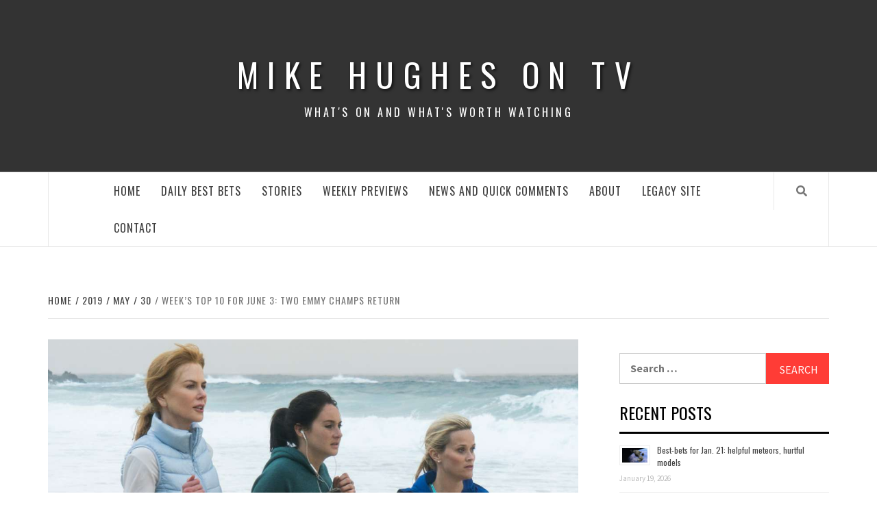

--- FILE ---
content_type: text/html; charset=UTF-8
request_url: https://www.mikehughes.tv/2019/05/30/weeks-top-10-for-june-3-two-emmy-champs-return/
body_size: 14589
content:
<!doctype html>
<html lang="en-US">
<head>
    <meta charset="UTF-8">
    <meta name="viewport" content="width=device-width, initial-scale=1">
    <link rel="profile" href="http://gmpg.org/xfn/11">

    <title>Week&#8217;s Top 10 for June 3: Two Emmy champs return &#8211; Mike Hughes on TV</title>
<link rel='dns-prefetch' href='//s0.wp.com' />
<link rel='dns-prefetch' href='//fonts.googleapis.com' />
<link rel='dns-prefetch' href='//s.w.org' />
<link rel="alternate" type="application/rss+xml" title="Mike Hughes on TV &raquo; Feed" href="https://www.mikehughes.tv/feed/" />
<link rel="alternate" type="application/rss+xml" title="Mike Hughes on TV &raquo; Comments Feed" href="https://www.mikehughes.tv/comments/feed/" />
<link rel="alternate" type="application/rss+xml" title="Mike Hughes on TV &raquo; Week&#8217;s Top 10 for June 3: Two Emmy champs return Comments Feed" href="https://www.mikehughes.tv/2019/05/30/weeks-top-10-for-june-3-two-emmy-champs-return/feed/" />
		<script type="text/javascript">
			window._wpemojiSettings = {"baseUrl":"https:\/\/s.w.org\/images\/core\/emoji\/12.0.0-1\/72x72\/","ext":".png","svgUrl":"https:\/\/s.w.org\/images\/core\/emoji\/12.0.0-1\/svg\/","svgExt":".svg","source":{"concatemoji":"https:\/\/www.mikehughes.tv\/wp-includes\/js\/wp-emoji-release.min.js?ver=5.3.20"}};
			!function(e,a,t){var n,r,o,i=a.createElement("canvas"),p=i.getContext&&i.getContext("2d");function s(e,t){var a=String.fromCharCode;p.clearRect(0,0,i.width,i.height),p.fillText(a.apply(this,e),0,0);e=i.toDataURL();return p.clearRect(0,0,i.width,i.height),p.fillText(a.apply(this,t),0,0),e===i.toDataURL()}function c(e){var t=a.createElement("script");t.src=e,t.defer=t.type="text/javascript",a.getElementsByTagName("head")[0].appendChild(t)}for(o=Array("flag","emoji"),t.supports={everything:!0,everythingExceptFlag:!0},r=0;r<o.length;r++)t.supports[o[r]]=function(e){if(!p||!p.fillText)return!1;switch(p.textBaseline="top",p.font="600 32px Arial",e){case"flag":return s([127987,65039,8205,9895,65039],[127987,65039,8203,9895,65039])?!1:!s([55356,56826,55356,56819],[55356,56826,8203,55356,56819])&&!s([55356,57332,56128,56423,56128,56418,56128,56421,56128,56430,56128,56423,56128,56447],[55356,57332,8203,56128,56423,8203,56128,56418,8203,56128,56421,8203,56128,56430,8203,56128,56423,8203,56128,56447]);case"emoji":return!s([55357,56424,55356,57342,8205,55358,56605,8205,55357,56424,55356,57340],[55357,56424,55356,57342,8203,55358,56605,8203,55357,56424,55356,57340])}return!1}(o[r]),t.supports.everything=t.supports.everything&&t.supports[o[r]],"flag"!==o[r]&&(t.supports.everythingExceptFlag=t.supports.everythingExceptFlag&&t.supports[o[r]]);t.supports.everythingExceptFlag=t.supports.everythingExceptFlag&&!t.supports.flag,t.DOMReady=!1,t.readyCallback=function(){t.DOMReady=!0},t.supports.everything||(n=function(){t.readyCallback()},a.addEventListener?(a.addEventListener("DOMContentLoaded",n,!1),e.addEventListener("load",n,!1)):(e.attachEvent("onload",n),a.attachEvent("onreadystatechange",function(){"complete"===a.readyState&&t.readyCallback()})),(n=t.source||{}).concatemoji?c(n.concatemoji):n.wpemoji&&n.twemoji&&(c(n.twemoji),c(n.wpemoji)))}(window,document,window._wpemojiSettings);
		</script>
		<style type="text/css">
img.wp-smiley,
img.emoji {
	display: inline !important;
	border: none !important;
	box-shadow: none !important;
	height: 1em !important;
	width: 1em !important;
	margin: 0 .07em !important;
	vertical-align: -0.1em !important;
	background: none !important;
	padding: 0 !important;
}
</style>
	<link rel='stylesheet' id='wp-block-library-css'  href='https://www.mikehughes.tv/wp-includes/css/dist/block-library/style.min.css?ver=5.3.20' type='text/css' media='all' />
<link rel='stylesheet' id='contact-form-7-css'  href='https://www.mikehughes.tv/wp-content/plugins/contact-form-7/includes/css/styles.css?ver=5.1.1' type='text/css' media='all' />
<link rel='stylesheet' id='font-awesome-v5-css'  href='https://www.mikehughes.tv/wp-content/themes/elegant-magazine/assets/font-awesome-v5/css/fontawesome-all.min.css?ver=5.3.20' type='text/css' media='all' />
<link rel='stylesheet' id='bootstrap-css'  href='https://www.mikehughes.tv/wp-content/themes/elegant-magazine/assets/bootstrap/css/bootstrap.min.css?ver=5.3.20' type='text/css' media='all' />
<link rel='stylesheet' id='slick-css'  href='https://www.mikehughes.tv/wp-content/themes/elegant-magazine/assets/slick/css/slick.min.css?ver=5.3.20' type='text/css' media='all' />
<link rel='stylesheet' id='sidr-css'  href='https://www.mikehughes.tv/wp-content/themes/elegant-magazine/assets/sidr/css/jquery.sidr.dark.css?ver=5.3.20' type='text/css' media='all' />
<link rel='stylesheet' id='elegant-magazine-google-fonts-css'  href='https://fonts.googleapis.com/css?family=Oswald:300,400,700|Source%20Sans%20Pro:400,400i,700,700i&#038;subset=latin,latin-ext' type='text/css' media='all' />
<link rel='stylesheet' id='elegant-magazine-style-css'  href='https://www.mikehughes.tv/wp-content/themes/elegant-magazine/style.css?ver=5.3.20' type='text/css' media='all' />
<style id='elegant-magazine-style-inline-css' type='text/css'>


                .top-masthead {
        background: #ffffff;
        }
        .top-masthead-overlay{
        background: rgba(255,255,255,0.75);
        }
        
                .top-masthead, .top-masthead a {
        color: #0a0a0a;

        }

    

        
</style>
<link rel='stylesheet' id='jetpack_css-css'  href='https://www.mikehughes.tv/wp-content/plugins/jetpack/css/jetpack.css?ver=7.2.5' type='text/css' media='all' />
<script type='text/javascript' src='https://www.mikehughes.tv/wp-includes/js/jquery/jquery.js?ver=1.12.4-wp'></script>
<script type='text/javascript' src='https://www.mikehughes.tv/wp-includes/js/jquery/jquery-migrate.min.js?ver=1.4.1'></script>
<link rel='https://api.w.org/' href='https://www.mikehughes.tv/wp-json/' />
<link rel="EditURI" type="application/rsd+xml" title="RSD" href="https://www.mikehughes.tv/xmlrpc.php?rsd" />
<link rel="wlwmanifest" type="application/wlwmanifest+xml" href="https://www.mikehughes.tv/wp-includes/wlwmanifest.xml" /> 
<link rel='prev' title='Best-bets for June 1: Kellie returns to Elvisland' href='https://www.mikehughes.tv/2019/05/30/best-bets-for-june-1-kellie-returns-to-elvisland/' />
<link rel='next' title='Best-bets for June 2: Lawyers and dunk shots' href='https://www.mikehughes.tv/2019/05/31/best-bets-for-june-2-lawyers-and-dunk-shots/' />
<meta name="generator" content="WordPress 5.3.20" />
<link rel="canonical" href="https://www.mikehughes.tv/2019/05/30/weeks-top-10-for-june-3-two-emmy-champs-return/" />
<link rel='shortlink' href='https://wp.me/paO8C5-ef' />
<link rel="alternate" type="application/json+oembed" href="https://www.mikehughes.tv/wp-json/oembed/1.0/embed?url=https%3A%2F%2Fwww.mikehughes.tv%2F2019%2F05%2F30%2Fweeks-top-10-for-june-3-two-emmy-champs-return%2F" />
<link rel="alternate" type="text/xml+oembed" href="https://www.mikehughes.tv/wp-json/oembed/1.0/embed?url=https%3A%2F%2Fwww.mikehughes.tv%2F2019%2F05%2F30%2Fweeks-top-10-for-june-3-two-emmy-champs-return%2F&#038;format=xml" />

<link rel='dns-prefetch' href='//v0.wordpress.com'/>
<style type='text/css'>img#wpstats{display:none}</style><link rel="pingback" href="https://www.mikehughes.tv/xmlrpc.php">        <style type="text/css">
                        body .masthead-banner.data-bg:before {
                background: rgba(0, 0, 0, 0);
            }

                        .site-title a,
            .site-description {
                color: #ffffff;
            }

                    </style>
        
<!-- Jetpack Open Graph Tags -->
<meta property="og:type" content="article" />
<meta property="og:title" content="Week&#8217;s Top 10 for June 3: Two Emmy champs return" />
<meta property="og:url" content="https://www.mikehughes.tv/2019/05/30/weeks-top-10-for-june-3-two-emmy-champs-return/" />
<meta property="og:description" content="1) “The Handmaid&#8217;s Tale” (any time Wednesday, Hulu) and “Big Little Lies” (9 p.m. Sunday, HBO). Two years ago, these dominated the Emmys. “Handmaid” won for best drama series, “Lies” for best…" />
<meta property="article:published_time" content="2019-05-30T23:39:22+00:00" />
<meta property="article:modified_time" content="2019-05-30T23:39:22+00:00" />
<meta property="og:site_name" content="Mike Hughes on TV" />
<meta property="og:image" content="https://www.mikehughes.tv/wp-content/uploads/2019/05/biglittle.jpeg" />
<meta property="og:image:width" content="1200" />
<meta property="og:image:height" content="675" />
<meta property="og:locale" content="en_US" />
<meta name="twitter:text:title" content="Week&#8217;s Top 10 for June 3: Two Emmy champs return" />
<meta name="twitter:image" content="https://www.mikehughes.tv/wp-content/uploads/2019/05/biglittle.jpeg?w=640" />
<meta name="twitter:card" content="summary_large_image" />

<!-- End Jetpack Open Graph Tags -->

<!-- BEGIN ExactMetrics v5.3.7 Universal Analytics - https://exactmetrics.com/ -->
<script>
(function(i,s,o,g,r,a,m){i['GoogleAnalyticsObject']=r;i[r]=i[r]||function(){
	(i[r].q=i[r].q||[]).push(arguments)},i[r].l=1*new Date();a=s.createElement(o),
	m=s.getElementsByTagName(o)[0];a.async=1;a.src=g;m.parentNode.insertBefore(a,m)
})(window,document,'script','https://www.google-analytics.com/analytics.js','ga');
  ga('create', 'UA-136223096-1', 'auto');
  ga('send', 'pageview');
</script>
<!-- END ExactMetrics Universal Analytics -->
			<style type="text/css" id="wp-custom-css">
				.single-post .entry-header-details .post-excerpt {
    display: none;
}
			</style>
		</head>

<body class="post-template-default single single-post postid-883 single-format-standard align-content-left disable-default-home-content">

    <div id="af-preloader">
        <div class="af-loader">
            <div class="loader-circle"></div>
        </div>
    </div>

<div id="page" class="site">
    <a class="skip-link screen-reader-text" href="#content">Skip to content</a>
        <header id="masthead" class="site-header">
                <div class="masthead-banner data-bg" data-background="https://pamweil.com/mh/wp-content/uploads/2019/03/tv_background.jpg">
            <div class="container">
                <div class="row">
                    <div class="col-md-12">
                        <div class="site-branding">
                                                            <p class="site-title font-family-1">
                                    <a href="https://www.mikehughes.tv/" rel="home">Mike Hughes on TV</a>
                                </p>
                            
                                                            <p class="site-description">What&#039;s on and what&#039;s worth watching</p>
                                                    </div>
                    </div>
                </div>
            </div>
        </div>
        <nav id="site-navigation" class="main-navigation">
            <div class="container">
                <div class="row">
                    <div class="col-md-12">
                        <div class="navigation-container">
                                                        <span class="af-search-click icon-search">
                                <i class="fa fa-search"></i>
                            </span>
                            <span class="toggle-menu" aria-controls="primary-menu" aria-expanded="false">
                                <span class="screen-reader-text">Primary Menu</span>
                                 <i class="ham"></i>
                            </span>
                            <div class="menu main-menu"><ul id="primary-menu" class="menu"><li id="menu-item-223" class="menu-item menu-item-type-custom menu-item-object-custom menu-item-home menu-item-223"><a href="https://www.mikehughes.tv">Home</a></li>
<li id="menu-item-332" class="menu-item menu-item-type-taxonomy menu-item-object-category menu-item-332"><a href="https://www.mikehughes.tv/category/daily-best-bets/">Daily Best Bets</a></li>
<li id="menu-item-307" class="menu-item menu-item-type-taxonomy menu-item-object-category menu-item-307"><a href="https://www.mikehughes.tv/category/stories/">Stories</a></li>
<li id="menu-item-337" class="menu-item menu-item-type-taxonomy menu-item-object-category current-post-ancestor current-menu-parent current-post-parent menu-item-337"><a href="https://www.mikehughes.tv/category/weekly-previews/">Weekly Previews</a></li>
<li id="menu-item-381" class="menu-item menu-item-type-taxonomy menu-item-object-category menu-item-381"><a href="https://www.mikehughes.tv/category/news/">News and Quick Comments</a></li>
<li id="menu-item-214" class="menu-item menu-item-type-post_type menu-item-object-page menu-item-214"><a href="https://www.mikehughes.tv/about/">About</a></li>
<li id="menu-item-467" class="menu-item menu-item-type-custom menu-item-object-custom menu-item-home menu-item-467"><a href="https://www.mikehughes.tv">Legacy Site</a></li>
<li id="menu-item-215" class="menu-item menu-item-type-post_type menu-item-object-page menu-item-215"><a href="https://www.mikehughes.tv/contact/">Contact</a></li>
</ul></div>                        </div>
                    </div>
                </div>
            </div>
        </nav>
    </header>

    <div id="af-search-wrap">
        <div class="af-search-box table-block">
            <div class="table-block-child v-center text-center">
                <form role="search" method="get" class="search-form" action="https://www.mikehughes.tv/">
				<label>
					<span class="screen-reader-text">Search for:</span>
					<input type="search" class="search-field" placeholder="Search &hellip;" value="" name="s" />
				</label>
				<input type="submit" class="search-submit" value="Search" />
			</form>            </div>
        </div>
        <div class="af-search-close af-search-click">
            <span></span>
            <span></span>
        </div>
    </div>

        <div id="content" class="site-content">
    

        <div class="em-breadcrumbs font-family-1">
            <div class="container">
                <div class="row">
                    <div class="col-sm-12">
                        <div role="navigation" aria-label="Breadcrumbs" class="breadcrumb-trail breadcrumbs" itemprop="breadcrumb"><ul class="trail-items" itemscope itemtype="http://schema.org/BreadcrumbList"><meta name="numberOfItems" content="5" /><meta name="itemListOrder" content="Ascending" /><li itemprop="itemListElement" itemscope itemtype="http://schema.org/ListItem" class="trail-item trail-begin"><a href="https://www.mikehughes.tv" rel="home"><span itemprop="name">Home</span></a><meta itemprop="position" content="1" /></li><li itemprop="itemListElement" itemscope itemtype="http://schema.org/ListItem" class="trail-item"><a href="https://www.mikehughes.tv/2019/"><span itemprop="name">2019</span></a><meta itemprop="position" content="2" /></li><li itemprop="itemListElement" itemscope itemtype="http://schema.org/ListItem" class="trail-item"><a href="https://www.mikehughes.tv/2019/05/"><span itemprop="name">May</span></a><meta itemprop="position" content="3" /></li><li itemprop="itemListElement" itemscope itemtype="http://schema.org/ListItem" class="trail-item"><a href="https://www.mikehughes.tv/2019/05/30/"><span itemprop="name">30</span></a><meta itemprop="position" content="4" /></li><li itemprop="itemListElement" itemscope itemtype="http://schema.org/ListItem" class="trail-item trail-end"><span itemprop="name">Week&#8217;s Top 10 for June 3: Two Emmy champs return</span><meta itemprop="position" content="5" /></li></ul></div>                    </div>
                </div>
            </div>
        </div>


   
    <div id="primary" class="content-area">
        <main id="main" class="site-main">

                            <article id="post-883" class="post-883 post type-post status-publish format-standard has-post-thumbnail hentry category-weekly-previews">
                    <header class="entry-header">
                    <div class="post-thumbnail full-width-image">
                    <img width="1024" height="576" src="https://www.mikehughes.tv/wp-content/uploads/2019/05/biglittle.jpeg" class="attachment-elegant-magazine-featured size-elegant-magazine-featured wp-post-image" alt="" />                </div>
            
            <div class="header-details-wrapper">
        <div class="entry-header-details">
                                        <div class="figure-categories figure-categories-bg">
                                        <span class="cat-links"> <a href="https://www.mikehughes.tv/category/weekly-previews/" rel="category tag">Weekly Previews</a></span>                </div>
                        <h1 class="entry-title">Week&#8217;s Top 10 for June 3: Two Emmy champs return</h1>                                        <div class="post-excerpt">
                    <p>1) “The Handmaid&#8217;s Tale” (any time Wednesday, Hulu) and “Big Little Lies” (9 p.m. Sunday, HBO). Two years ago, these dominated the Emmys. “Handmaid” won for best drama series, “Lies” for best mini-series. Their stars, Elisabeth Moss and Nicole Kidman, also won. “Handmaid” and Moss won again last year; as the third season arrives, she&#8217;d seeking ways to rebel. “Lies” took last year off, but returns with a new mystery and its old stars (Kidman, Reese Witherspoon and Shailene Woodley, shown here) &#8230; plus Meryl Streep. <a class="read-more-link" href="https://www.mikehughes.tv/2019/05/30/weeks-top-10-for-june-3-two-emmy-champs-return/">Read more&#8230;</a></p>
                </div>
                            <div class="post-item-metadata entry-meta">
                            <span class="item-metadata posts-author">
            <span class="">By</span>
            <a href="https://www.mikehughes.tv/author/mhughes/">
                Mike Hughes            </a>
        </span>
        <span class="">/</span>
        <span class="item-metadata posts-date">
            May 30, 2019        </span>
                        </div>
                    </div>
    </div>
</header><!-- .entry-header -->





                    <div class="entry-content-wrap">
                                        <div class="entry-content">
                <p>1) “The Handmaid&#8217;s Tale” (any time Wednesday, Hulu) and “Big Little Lies” (9 p.m. Sunday, HBO). Two years ago, these dominated the Emmys. “Handmaid” won for best drama series, “Lies” for best mini-series. Their stars, Elisabeth Moss and Nicole Kidman, also won. “Handmaid” and Moss won again last year; as the third season arrives, she&#8217;d seeking ways to rebel. “Lies” took last year off, but returns with a new mystery and its old stars (Kidman, Reese Witherspoon and Shailene Woodley, shown here) &#8230; plus Meryl Streep.</p>
<p>2) CMT Music Awards, 8 p.m. Wednesday, CMT, rerunning at 10:30. The show will have the most performances in its history, CMT claims. And these are A-list stars, led by Carrie Underwood, Luke Bryan, Keith Urban and Kelsea Ballerini. Two of his year&#8217;s nominations leaders, Maren Morris and the Zac Brown Band, will perform; so will the hosts, Little Big Town, plus Thomas Rhett, Tanya Tucker and Kane Brown. And for crossover appeal, there&#8217;s Boyz II Men, Sheryl Crow and Brandi Carlile.</p>
<p>3) Tony Awards, 8-11 p.m. Sunday, CBS. In 2016, James Corden hosted a memorable Tonycast. He opened with a stunning piece about his love of theater; “Hamilton” swept the awards, ratings soared and the show won an Emmy. Now Corden is back. “Hadestown” leads with 14 nominations, two shy of the “Hamilton” record. We&#8217;ll expect performances from it and the other musical nominees &#8212; “Tootsie,” “Beetlejuice,” “The Prom,” “Ain&#8217;t Too Proud” and the revivals of “Oklahoma” and “Kiss Me Kate.”</p>
<p>4) “Celebrity Family Feud,” 10 p.m. today and 8 p.m. Sunday, ABC. Tonight, we get a rerun planned to hold the “Bachelorette” viewers: Kim Kardashian and her husband, Kanye West, face her mom and sisters. Then host Steve Harvey starts a new season Sunday. In one game, teams are led by reality star Lisa Vanderpump and by the husband-wife team of John Legend and Chrissy Teigen. Then Terry Crews (with wife, daughters and mother-in-law) faces a team led by Karamo Brown of “Queer Eye.”</p>
<p>5) “MasterChef Junior” finale, 8-10 p.m. Tuesday, Fox. This began with 24 talented chefs, ages 8-13. Now we have the final three, each age 11. Che Spiotta is from Boiceville, NY,, in the Catskills; Malia Brauer is from Santa Clarita, Cal. Most intriguing, perhaps, is Ivy Angst, from Atlanta, who goes by Little Chef Ivy. At 3-foot-6 (she has a form of dwarfism that causes short limbs), she masters the kitchen, with the help of a stool. Now she has a one-in-three shot at winning the $100,000 prize.</p>
<p>6) “Grown-ish” return, 8 p.m. Wednesday, FX. Just before this started a three-month break, Zoey&#8217;s breezy college world crumbled. She was caught cheating on an exam; her parents cut off her support. Now comes a new blow: Aaron, whom she&#8217;d once considered as a boyfriend, has been having sex with her best friend Ana. Zoey&#8217;s gripe seems weak here – she chose Luka over Aaron – but this does give us a witty analysis of “relationship” and “situationship” and “girl code” and other modern mysteries.</p>
<p>7) “The Longest Day” (1962), 8-11 p.m. ET, Turner Classic Movies; and “Saving Private Ryan” (1998), 7-11 p.m., AMC; both Thursday. On the 75<sup>th</sup> anniversary of D-Day, here are films that drew acclaim, a generation apart. Both won Oscars for cinematography (black-and-white, for “Longest Day”) and were nominated for best picture. “Longest Day” required three directors and endless stars, from John Wayne to Richard Burton; “Private Ryan” had Tom Hanks, directed by an Oscar-winning Steven Spielberg.</p>
<p>8) “The Big Stage” debut, 9 and 9:30 p.m. Friday, CW. A dozen years ago, the second “America&#8217;s Got Talent” title went to Terry Fator, a ventriloquist-singer-comedian. That set a pattern: In the summer, viewers like the full range of variety TV – singers and dancers and such, but also acrobats and jugglers and more. Now CW tries for more of that on Fridays. First, are magicians, with “Masters of Illusion” starting its season at 8 and 8:30 p.m. Then “Big Stage” has lots of variety – including Fator at 9:30.</p>
<p>9) “Saturday Night Live,” 11:29 p.m. Saturday, NBC. One of the best moments of this season – or any season – reruns. An OK show was elevated each time Adam Sandler did a song: In his opener, he recalled “SNL” firing him. On “Weekend Update,” he had great bits as Opera Man. Then came his tribute – both funny and deeply moving – to his friend Chris Farley. They were fired in 1996 and Farley died of an apparent overdose the next year; Sandler became a movie star, hosting “SNL” 23 years later.</p>
<p>10) And more. This is when shows launch summer runs. That includes “Queen of the South” (10 p.m. Thursday, USA), “Alone” (10:03 p.m. Thursday, History), “Good Witch” (8 p.m. Sunday, Hallmark), “Claws” (9 p.m. Sunday, TNT) and Netflix&#8217;s “Black Mirror” (Wednesday) and “Tales of the City” (Friday). Also, “The Weekly” (10 p.m. Sunday, FX) has a compelling view of taxi-driver tragedies. CW&#8217;s “Burden of Truth” reruns a fairly good opener at 9 p.m. today, with a new episode at 8 Sunday.</p>
                                    <div class="post-item-metadata entry-meta">
                                            </div>
                                            </div><!-- .entry-content -->
            <footer class="entry-footer">
                            </footer>


    

<div class="em-reated-posts clearfix">
            <h2 class="related-title">
            You may also like        </h2>
        <ul>
                    <li>
                <h3 class="article-title"><a href="https://www.mikehughes.tv/2026/01/15/weeks-top-10-for-jan-19-new-champions-new-series/" rel="bookmark">Week&#8217;s top-10 for Jan. 19: new champions, new series</a>
            </h3>                <div class="grid-item-metadata">
                            <span class="item-metadata posts-author">
            <span class="">By</span>
            <a href="https://www.mikehughes.tv/author/mhughes/">
                Mike Hughes            </a>
        </span>
        <span class="">/</span>
        <span class="item-metadata posts-date">
            January 15, 2026        </span>
                        </div>
            </li>
                    <li>
                <h3 class="article-title"><a href="https://www.mikehughes.tv/2026/01/08/weeks-top-10-for-jan-12-steelers-streamers-stumblers/" rel="bookmark">Week&#8217;s top-10 for Jan. 12: streamers, stumblers and Steelers</a>
            </h3>                <div class="grid-item-metadata">
                            <span class="item-metadata posts-author">
            <span class="">By</span>
            <a href="https://www.mikehughes.tv/author/mhughes/">
                Mike Hughes            </a>
        </span>
        <span class="">/</span>
        <span class="item-metadata posts-date">
            January 8, 2026        </span>
                        </div>
            </li>
                    <li>
                <h3 class="article-title"><a href="https://www.mikehughes.tv/2026/01/02/weeks-top-10-for-jan-5-vets-and-docs-lead-a-great-week/" rel="bookmark">Week&#8217;s top-10 for Jan. 5: Vets and docs lead a great week</a>
            </h3>                <div class="grid-item-metadata">
                            <span class="item-metadata posts-author">
            <span class="">By</span>
            <a href="https://www.mikehughes.tv/author/mhughes/">
                Mike Hughes            </a>
        </span>
        <span class="">/</span>
        <span class="item-metadata posts-date">
            January 2, 2026        </span>
                        </div>
            </li>
                    <li>
                <h3 class="article-title"><a href="https://www.mikehughes.tv/2025/12/23/weeks-top-10-for-dec-29-lots-of-new-year-fuss/" rel="bookmark">Week&#8217;s top-10 for Dec. 29: lots of New Year fuss</a>
            </h3>                <div class="grid-item-metadata">
                            <span class="item-metadata posts-author">
            <span class="">By</span>
            <a href="https://www.mikehughes.tv/author/mhughes/">
                Mike Hughes            </a>
        </span>
        <span class="">/</span>
        <span class="item-metadata posts-date">
            December 23, 2025        </span>
                        </div>
            </li>
                    <li>
                <h3 class="article-title"><a href="https://www.mikehughes.tv/2025/12/18/weeks-top-10-for-dec-22-music-joy-and-basketball/" rel="bookmark">Week&#8217;s top-10 for Dec. 22: music, joy and basketball</a>
            </h3>                <div class="grid-item-metadata">
                            <span class="item-metadata posts-author">
            <span class="">By</span>
            <a href="https://www.mikehughes.tv/author/mhughes/">
                Mike Hughes            </a>
        </span>
        <span class="">/</span>
        <span class="item-metadata posts-date">
            December 18, 2025        </span>
                        </div>
            </li>
            </ul>
</div>



	<nav class="navigation post-navigation" role="navigation" aria-label="Posts">
		<h2 class="screen-reader-text">Post navigation</h2>
		<div class="nav-links"><div class="nav-previous"><a href="https://www.mikehughes.tv/2019/05/30/best-bets-for-june-1-kellie-returns-to-elvisland/" rel="prev">Best-bets for June 1: Kellie returns to Elvisland</a></div><div class="nav-next"><a href="https://www.mikehughes.tv/2019/05/31/best-bets-for-june-2-lawyers-and-dunk-shots/" rel="next">Best-bets for June 2: Lawyers and dunk shots</a></div></div>
	</nav>
<div id="comments" class="comments-area">

		<div id="respond" class="comment-respond">
		<h3 id="reply-title" class="comment-reply-title">Leave a Reply <small><a rel="nofollow" id="cancel-comment-reply-link" href="/2019/05/30/weeks-top-10-for-june-3-two-emmy-champs-return/#respond" style="display:none;">Cancel reply</a></small></h3><form action="https://www.mikehughes.tv/wp-comments-post.php" method="post" id="commentform" class="comment-form" novalidate><p class="comment-notes"><span id="email-notes">Your email address will not be published.</span> Required fields are marked <span class="required">*</span></p><p class="comment-form-comment"><label for="comment">Comment</label> <textarea id="comment" name="comment" cols="45" rows="8" maxlength="65525" required="required"></textarea></p><p class="comment-form-author"><label for="author">Name <span class="required">*</span></label> <input id="author" name="author" type="text" value="" size="30" maxlength="245" required='required' /></p>
<p class="comment-form-email"><label for="email">Email <span class="required">*</span></label> <input id="email" name="email" type="email" value="" size="30" maxlength="100" aria-describedby="email-notes" required='required' /></p>
<p class="comment-form-url"><label for="url">Website</label> <input id="url" name="url" type="url" value="" size="30" maxlength="200" /></p>
<p class="comment-form-cookies-consent"><input id="wp-comment-cookies-consent" name="wp-comment-cookies-consent" type="checkbox" value="yes" /> <label for="wp-comment-cookies-consent">Save my name, email, and website in this browser for the next time I comment.</label></p>
<p class="form-submit"><p class="comment-subscription-form"><input type="checkbox" name="subscribe_comments" id="subscribe_comments" value="subscribe" style="width: auto; -moz-appearance: checkbox; -webkit-appearance: checkbox;" /> <label class="subscribe-label" id="subscribe-label" for="subscribe_comments">Notify me of follow-up comments by email.</label></p><p class="comment-subscription-form"><input type="checkbox" name="subscribe_blog" id="subscribe_blog" value="subscribe" style="width: auto; -moz-appearance: checkbox; -webkit-appearance: checkbox;" /> <label class="subscribe-label" id="subscribe-blog-label" for="subscribe_blog">Notify me of new posts by email.</label></p><input name="submit" type="submit" id="submit" class="submit" value="Post Comment" /> <input type='hidden' name='comment_post_ID' value='883' id='comment_post_ID' />
<input type='hidden' name='comment_parent' id='comment_parent' value='0' />
</p><p style="display: none;"><input type="hidden" id="akismet_comment_nonce" name="akismet_comment_nonce" value="1d7e064124" /></p><p style="display: none;"><input type="hidden" id="ak_js" name="ak_js" value="18"/></p></form>	</div><!-- #respond -->
	
</div><!-- #comments -->
                    </div>
                </article>
            
        </main><!-- #main -->
    </div><!-- #primary -->



<aside id="secondary" class="widget-area">
    <div class="theiaStickySidebar">
	    <div id="search-2" class="widget elegant-widget widget_search"><form role="search" method="get" class="search-form" action="https://www.mikehughes.tv/">
				<label>
					<span class="screen-reader-text">Search for:</span>
					<input type="search" class="search-field" placeholder="Search &hellip;" value="" name="s" />
				</label>
				<input type="submit" class="search-submit" value="Search" />
			</form></div><style>
.rpwe-block ul{list-style:none!important;margin-left:0!important;padding-left:0!important;}.rpwe-block li{border-bottom:1px solid #eee;margin-bottom:10px;padding-bottom:10px;list-style-type: none;}.rpwe-block a{display:inline!important;text-decoration:none;}.rpwe-block h3{background:none!important;clear:none;margin-bottom:0!important;margin-top:0!important;font-weight:400;font-size:12px!important;line-height:1.5em;}.rpwe-thumb{border:1px solid #EEE!important;box-shadow:none!important;margin:2px 10px 2px 0;padding:3px!important;}.rpwe-summary{font-size:12px;}.rpwe-time{color:#bbb;font-size:11px;}.rpwe-comment{color:#bbb;font-size:11px;padding-left:5px;}.rpwe-alignleft{display:inline;float:left;}.rpwe-alignright{display:inline;float:right;}.rpwe-aligncenter{display:block;margin-left: auto;margin-right: auto;}.rpwe-clearfix:before,.rpwe-clearfix:after{content:"";display:table !important;}.rpwe-clearfix:after{clear:both;}.rpwe-clearfix{zoom:1;}
</style>
	<div id="rpwe_widget-2" class="widget elegant-widget rpwe_widget recent-posts-extended"><h2 class="widget-title widget-title-1"><span>Recent Posts</span></h2><div  class="rpwe-block "><ul class="rpwe-ul"><li class="rpwe-li rpwe-clearfix"><a class="rpwe-img" href="https://www.mikehughes.tv/2026/01/19/best-bets-for-jan-21-helpful-meteors-hurtful-models/"  rel="bookmark"><img width="45" height="25" src="https://www.mikehughes.tv/wp-content/uploads/2026/01/asteroid4.jpg" class="rpwe-alignleft rpwe-thumb the-post-thumbnail wp-post-image" alt="Best-bets for Jan. 21: helpful meteors, hurtful models" /></a><h3 class="rpwe-title"><a href="https://www.mikehughes.tv/2026/01/19/best-bets-for-jan-21-helpful-meteors-hurtful-models/" title="Permalink to Best-bets for Jan. 21: helpful meteors, hurtful models" rel="bookmark">Best-bets for Jan. 21: helpful meteors, hurtful models</a></h3><time class="rpwe-time published" datetime="2026-01-19T01:32:24+00:00">January 19, 2026</time></li><li class="rpwe-li rpwe-clearfix"><a class="rpwe-img" href="https://www.mikehughes.tv/2026/01/18/best-bets-for-jan-20-a-peak-for-doc-a-twist-for-coben/"  rel="bookmark"><img width="45" height="30" src="https://www.mikehughes.tv/wp-content/uploads/2026/01/doc9.jpg" class="rpwe-alignleft rpwe-thumb the-post-thumbnail wp-post-image" alt="Best-bets for Jan. 20: peak for &#8220;Doc,&#8221; twist for Coben" /></a><h3 class="rpwe-title"><a href="https://www.mikehughes.tv/2026/01/18/best-bets-for-jan-20-a-peak-for-doc-a-twist-for-coben/" title="Permalink to Best-bets for Jan. 20: peak for &#8220;Doc,&#8221; twist for Coben" rel="bookmark">Best-bets for Jan. 20: peak for &#8220;Doc,&#8221; twist for Coben</a></h3><time class="rpwe-time published" datetime="2026-01-18T01:43:15+00:00">January 18, 2026</time></li><li class="rpwe-li rpwe-clearfix"><a class="rpwe-img" href="https://www.mikehughes.tv/2026/01/17/best-bets-for-jan-19-new-champion-and-king-memories/"  rel="bookmark"><img width="45" height="35" src="https://www.mikehughes.tv/wp-content/uploads/2026/01/indiana2.jpg" class="rpwe-alignleft rpwe-thumb the-post-thumbnail wp-post-image" alt="Best-bets for Jan.19: new champion and King memories" /></a><h3 class="rpwe-title"><a href="https://www.mikehughes.tv/2026/01/17/best-bets-for-jan-19-new-champion-and-king-memories/" title="Permalink to Best-bets for Jan.19: new champion and King memories" rel="bookmark">Best-bets for Jan.19: new champion and King memories</a></h3><time class="rpwe-time published" datetime="2026-01-17T01:54:13+00:00">January 17, 2026</time></li><li class="rpwe-li rpwe-clearfix"><a class="rpwe-img" href="https://www.mikehughes.tv/2026/01/16/best-bets-for-jan-18-swords-books-and-tackles/"  rel="bookmark"><img width="45" height="25" src="https://www.mikehughes.tv/wp-content/uploads/2026/01/knight3.jpg" class="rpwe-alignleft rpwe-thumb the-post-thumbnail wp-post-image" alt="Best-bets for Jan. 18: swords, books and tackles" /></a><h3 class="rpwe-title"><a href="https://www.mikehughes.tv/2026/01/16/best-bets-for-jan-18-swords-books-and-tackles/" title="Permalink to Best-bets for Jan. 18: swords, books and tackles" rel="bookmark">Best-bets for Jan. 18: swords, books and tackles</a></h3><time class="rpwe-time published" datetime="2026-01-16T14:10:34+00:00">January 16, 2026</time></li><li class="rpwe-li rpwe-clearfix"><a class="rpwe-img" href="https://www.mikehughes.tv/2026/01/15/weeks-top-10-for-jan-19-new-champions-new-series/"  rel="bookmark"><img width="45" height="27" src="https://www.mikehughes.tv/wp-content/uploads/2026/01/indiana3.jpg" class="rpwe-alignleft rpwe-thumb the-post-thumbnail wp-post-image" alt="Week&#8217;s top-10 for Jan. 19: new champions, new series" /></a><h3 class="rpwe-title"><a href="https://www.mikehughes.tv/2026/01/15/weeks-top-10-for-jan-19-new-champions-new-series/" title="Permalink to Week&#8217;s top-10 for Jan. 19: new champions, new series" rel="bookmark">Week&#8217;s top-10 for Jan. 19: new champions, new series</a></h3><time class="rpwe-time published" datetime="2026-01-15T19:07:28+00:00">January 15, 2026</time></li></ul></div><!-- Generated by http://wordpress.org/plugins/recent-posts-widget-extended/ --></div><div id="categories-2" class="widget elegant-widget widget_categories"><h2 class="widget-title widget-title-1"><span>Categories</span></h2>		<ul>
				<li class="cat-item cat-item-43"><a href="https://www.mikehughes.tv/category/daily-best-bets/">Daily Best Bets</a>
</li>
	<li class="cat-item cat-item-19"><a href="https://www.mikehughes.tv/category/news/">News and Quick Comments</a>
</li>
	<li class="cat-item cat-item-1"><a href="https://www.mikehughes.tv/category/stories/">Stories</a>
</li>
	<li class="cat-item cat-item-4061"><a href="https://www.mikehughes.tv/category/the-book/">The Book</a>
</li>
	<li class="cat-item cat-item-44"><a href="https://www.mikehughes.tv/category/weekly-previews/">Weekly Previews</a>
</li>
		</ul>
			</div><div id="tag_cloud-2" class="widget elegant-widget widget_tag_cloud"><h2 class="widget-title widget-title-1"><span>Popular Tags</span></h2><div class="tagcloud"><a href="https://www.mikehughes.tv/tag/academy-award-telecast-2022/" class="tag-cloud-link tag-link-2152 tag-link-position-1" style="font-size: 8pt;" aria-label="Academy Award telecast 2022 (5 items)">Academy Award telecast 2022</a>
<a href="https://www.mikehughes.tv/tag/a-capitol-fourth/" class="tag-cloud-link tag-link-199 tag-link-position-2" style="font-size: 8pt;" aria-label="A Capitol Fourth (5 items)">A Capitol Fourth</a>
<a href="https://www.mikehughes.tv/tag/acorn-tv/" class="tag-cloud-link tag-link-56 tag-link-position-3" style="font-size: 22pt;" aria-label="Acorn TV (20 items)">Acorn TV</a>
<a href="https://www.mikehughes.tv/tag/american-masters/" class="tag-cloud-link tag-link-175 tag-link-position-4" style="font-size: 13.703703703704pt;" aria-label="American Masters (9 items)">American Masters</a>
<a href="https://www.mikehughes.tv/tag/apple-tv/" class="tag-cloud-link tag-link-794 tag-link-position-5" style="font-size: 18.888888888889pt;" aria-label="Apple TV+ (15 items)">Apple TV+</a>
<a href="https://www.mikehughes.tv/tag/bob-hearts-abishola/" class="tag-cloud-link tag-link-346 tag-link-position-6" style="font-size: 9.8148148148148pt;" aria-label="Bob (hearts) Abishola (6 items)">Bob (hearts) Abishola</a>
<a href="https://www.mikehughes.tv/tag/british-mysteries/" class="tag-cloud-link tag-link-1865 tag-link-position-7" style="font-size: 11.111111111111pt;" aria-label="British mysteries (7 items)">British mysteries</a>
<a href="https://www.mikehughes.tv/tag/call-me-kat/" class="tag-cloud-link tag-link-1300 tag-link-position-8" style="font-size: 8pt;" aria-label="Call Me Kat (5 items)">Call Me Kat</a>
<a href="https://www.mikehughes.tv/tag/chuck-lorre/" class="tag-cloud-link tag-link-101 tag-link-position-9" style="font-size: 17.592592592593pt;" aria-label="Chuck Lorre (13 items)">Chuck Lorre</a>
<a href="https://www.mikehughes.tv/tag/cnn/" class="tag-cloud-link tag-link-1124 tag-link-position-10" style="font-size: 11.111111111111pt;" aria-label="CNN (7 items)">CNN</a>
<a href="https://www.mikehughes.tv/tag/cw/" class="tag-cloud-link tag-link-48 tag-link-position-11" style="font-size: 17.592592592593pt;" aria-label="CW (13 items)">CW</a>
<a href="https://www.mikehughes.tv/tag/cw-network/" class="tag-cloud-link tag-link-3084 tag-link-position-12" style="font-size: 8pt;" aria-label="CW network (5 items)">CW network</a>
<a href="https://www.mikehughes.tv/tag/david-e-kelley/" class="tag-cloud-link tag-link-1302 tag-link-position-13" style="font-size: 8pt;" aria-label="David E. Kelley (5 items)">David E. Kelley</a>
<a href="https://www.mikehughes.tv/tag/disney/" class="tag-cloud-link tag-link-833 tag-link-position-14" style="font-size: 15.777777777778pt;" aria-label="Disney+ (11 items)">Disney+</a>
<a href="https://www.mikehughes.tv/tag/earth-day-tv/" class="tag-cloud-link tag-link-798 tag-link-position-15" style="font-size: 8pt;" aria-label="Earth Day TV (5 items)">Earth Day TV</a>
<a href="https://www.mikehughes.tv/tag/elsbeth/" class="tag-cloud-link tag-link-2931 tag-link-position-16" style="font-size: 9.8148148148148pt;" aria-label="Elsbeth (6 items)">Elsbeth</a>
<a href="https://www.mikehughes.tv/tag/freeform/" class="tag-cloud-link tag-link-627 tag-link-position-17" style="font-size: 11.111111111111pt;" aria-label="Freeform (7 items)">Freeform</a>
<a href="https://www.mikehughes.tv/tag/fx/" class="tag-cloud-link tag-link-6 tag-link-position-18" style="font-size: 20.962962962963pt;" aria-label="FX (18 items)">FX</a>
<a href="https://www.mikehughes.tv/tag/fx-on-hulu/" class="tag-cloud-link tag-link-524 tag-link-position-19" style="font-size: 8pt;" aria-label="FX on Hulu (5 items)">FX on Hulu</a>
<a href="https://www.mikehughes.tv/tag/gina-yashere/" class="tag-cloud-link tag-link-347 tag-link-position-20" style="font-size: 9.8148148148148pt;" aria-label="Gina Yashere (6 items)">Gina Yashere</a>
<a href="https://www.mikehughes.tv/tag/hallmark/" class="tag-cloud-link tag-link-3706 tag-link-position-21" style="font-size: 8pt;" aria-label="Hallmark+ (5 items)">Hallmark+</a>
<a href="https://www.mikehughes.tv/tag/hbo/" class="tag-cloud-link tag-link-247 tag-link-position-22" style="font-size: 11.111111111111pt;" aria-label="HBO (7 items)">HBO</a>
<a href="https://www.mikehughes.tv/tag/henry-louis-gates/" class="tag-cloud-link tag-link-1046 tag-link-position-23" style="font-size: 8pt;" aria-label="Henry Louis Gates (5 items)">Henry Louis Gates</a>
<a href="https://www.mikehughes.tv/tag/hulu/" class="tag-cloud-link tag-link-152 tag-link-position-24" style="font-size: 20.962962962963pt;" aria-label="Hulu (18 items)">Hulu</a>
<a href="https://www.mikehughes.tv/tag/independent-lens/" class="tag-cloud-link tag-link-728 tag-link-position-25" style="font-size: 12.407407407407pt;" aria-label="Independent Lens (8 items)">Independent Lens</a>
<a href="https://www.mikehughes.tv/tag/jimmy-kimmel/" class="tag-cloud-link tag-link-708 tag-link-position-26" style="font-size: 8pt;" aria-label="Jimmy Kimmel (5 items)">Jimmy Kimmel</a>
<a href="https://www.mikehughes.tv/tag/john-landgraf/" class="tag-cloud-link tag-link-525 tag-link-position-27" style="font-size: 8pt;" aria-label="John Landgraf (5 items)">John Landgraf</a>
<a href="https://www.mikehughes.tv/tag/ken-burns/" class="tag-cloud-link tag-link-1047 tag-link-position-28" style="font-size: 12.407407407407pt;" aria-label="Ken Burns (8 items)">Ken Burns</a>
<a href="https://www.mikehughes.tv/tag/murdoch-mysteries/" class="tag-cloud-link tag-link-487 tag-link-position-29" style="font-size: 8pt;" aria-label="Murdoch Mysteries (5 items)">Murdoch Mysteries</a>
<a href="https://www.mikehughes.tv/tag/national-geographic-channel/" class="tag-cloud-link tag-link-10 tag-link-position-30" style="font-size: 18.888888888889pt;" aria-label="National Geographic Channel (15 items)">National Geographic Channel</a>
<a href="https://www.mikehughes.tv/tag/netflix/" class="tag-cloud-link tag-link-429 tag-link-position-31" style="font-size: 13.703703703704pt;" aria-label="Netflix (9 items)">Netflix</a>
<a href="https://www.mikehughes.tv/tag/paramount/" class="tag-cloud-link tag-link-1920 tag-link-position-32" style="font-size: 13.703703703704pt;" aria-label="Paramount+ (9 items)">Paramount+</a>
<a href="https://www.mikehughes.tv/tag/pbs/" class="tag-cloud-link tag-link-143 tag-link-position-33" style="font-size: 20.962962962963pt;" aria-label="PBS (18 items)">PBS</a>
<a href="https://www.mikehughes.tv/tag/pbs-dramas/" class="tag-cloud-link tag-link-1037 tag-link-position-34" style="font-size: 14.740740740741pt;" aria-label="PBS dramas (10 items)">PBS dramas</a>
<a href="https://www.mikehughes.tv/tag/pbs-masterpiece/" class="tag-cloud-link tag-link-454 tag-link-position-35" style="font-size: 15.777777777778pt;" aria-label="PBS Masterpiece (11 items)">PBS Masterpiece</a>
<a href="https://www.mikehughes.tv/tag/pbs-mysteries/" class="tag-cloud-link tag-link-2509 tag-link-position-36" style="font-size: 9.8148148148148pt;" aria-label="PBS mysteries (6 items)">PBS mysteries</a>
<a href="https://www.mikehughes.tv/tag/peacock/" class="tag-cloud-link tag-link-1074 tag-link-position-37" style="font-size: 9.8148148148148pt;" aria-label="Peacock (6 items)">Peacock</a>
<a href="https://www.mikehughes.tv/tag/reservation-dogs/" class="tag-cloud-link tag-link-1762 tag-link-position-38" style="font-size: 8pt;" aria-label="Reservation Dogs (5 items)">Reservation Dogs</a>
<a href="https://www.mikehughes.tv/tag/rian-johnson/" class="tag-cloud-link tag-link-2629 tag-link-position-39" style="font-size: 8pt;" aria-label="Rian Johnson (5 items)">Rian Johnson</a>
<a href="https://www.mikehughes.tv/tag/showtime/" class="tag-cloud-link tag-link-529 tag-link-position-40" style="font-size: 13.703703703704pt;" aria-label="Showtime (9 items)">Showtime</a>
<a href="https://www.mikehughes.tv/tag/snowfall-tv-show/" class="tag-cloud-link tag-link-79 tag-link-position-41" style="font-size: 8pt;" aria-label="Snowfall (TV show) (5 items)">Snowfall (TV show)</a>
<a href="https://www.mikehughes.tv/tag/the-chelsea-detective/" class="tag-cloud-link tag-link-2129 tag-link-position-42" style="font-size: 8pt;" aria-label="The Chelsea Detective (5 items)">The Chelsea Detective</a>
<a href="https://www.mikehughes.tv/tag/turner-classic-movies/" class="tag-cloud-link tag-link-161 tag-link-position-43" style="font-size: 18.888888888889pt;" aria-label="Turner Classic Movies (15 items)">Turner Classic Movies</a>
<a href="https://www.mikehughes.tv/tag/tv-animation/" class="tag-cloud-link tag-link-930 tag-link-position-44" style="font-size: 8pt;" aria-label="TV animation (5 items)">TV animation</a>
<a href="https://www.mikehughes.tv/tag/uptv/" class="tag-cloud-link tag-link-752 tag-link-position-45" style="font-size: 9.8148148148148pt;" aria-label="UpTV (6 items)">UpTV</a></div>
</div><div id="archives-2" class="widget elegant-widget widget_archive"><h2 class="widget-title widget-title-1"><span>Archives</span></h2>		<ul>
				<li><a href='https://www.mikehughes.tv/2026/01/'>January 2026</a></li>
	<li><a href='https://www.mikehughes.tv/2025/12/'>December 2025</a></li>
	<li><a href='https://www.mikehughes.tv/2025/11/'>November 2025</a></li>
	<li><a href='https://www.mikehughes.tv/2025/10/'>October 2025</a></li>
	<li><a href='https://www.mikehughes.tv/2025/09/'>September 2025</a></li>
	<li><a href='https://www.mikehughes.tv/2025/08/'>August 2025</a></li>
	<li><a href='https://www.mikehughes.tv/2025/07/'>July 2025</a></li>
	<li><a href='https://www.mikehughes.tv/2025/06/'>June 2025</a></li>
	<li><a href='https://www.mikehughes.tv/2025/05/'>May 2025</a></li>
	<li><a href='https://www.mikehughes.tv/2025/04/'>April 2025</a></li>
	<li><a href='https://www.mikehughes.tv/2025/03/'>March 2025</a></li>
	<li><a href='https://www.mikehughes.tv/2025/02/'>February 2025</a></li>
	<li><a href='https://www.mikehughes.tv/2025/01/'>January 2025</a></li>
	<li><a href='https://www.mikehughes.tv/2024/12/'>December 2024</a></li>
	<li><a href='https://www.mikehughes.tv/2024/11/'>November 2024</a></li>
	<li><a href='https://www.mikehughes.tv/2024/10/'>October 2024</a></li>
	<li><a href='https://www.mikehughes.tv/2024/09/'>September 2024</a></li>
	<li><a href='https://www.mikehughes.tv/2024/08/'>August 2024</a></li>
	<li><a href='https://www.mikehughes.tv/2024/07/'>July 2024</a></li>
	<li><a href='https://www.mikehughes.tv/2024/06/'>June 2024</a></li>
	<li><a href='https://www.mikehughes.tv/2024/05/'>May 2024</a></li>
	<li><a href='https://www.mikehughes.tv/2024/04/'>April 2024</a></li>
	<li><a href='https://www.mikehughes.tv/2024/03/'>March 2024</a></li>
	<li><a href='https://www.mikehughes.tv/2024/02/'>February 2024</a></li>
	<li><a href='https://www.mikehughes.tv/2024/01/'>January 2024</a></li>
	<li><a href='https://www.mikehughes.tv/2023/12/'>December 2023</a></li>
	<li><a href='https://www.mikehughes.tv/2023/11/'>November 2023</a></li>
	<li><a href='https://www.mikehughes.tv/2023/10/'>October 2023</a></li>
	<li><a href='https://www.mikehughes.tv/2023/09/'>September 2023</a></li>
	<li><a href='https://www.mikehughes.tv/2023/08/'>August 2023</a></li>
	<li><a href='https://www.mikehughes.tv/2023/07/'>July 2023</a></li>
	<li><a href='https://www.mikehughes.tv/2023/06/'>June 2023</a></li>
	<li><a href='https://www.mikehughes.tv/2023/05/'>May 2023</a></li>
	<li><a href='https://www.mikehughes.tv/2023/04/'>April 2023</a></li>
	<li><a href='https://www.mikehughes.tv/2023/03/'>March 2023</a></li>
	<li><a href='https://www.mikehughes.tv/2023/02/'>February 2023</a></li>
	<li><a href='https://www.mikehughes.tv/2023/01/'>January 2023</a></li>
	<li><a href='https://www.mikehughes.tv/2022/12/'>December 2022</a></li>
	<li><a href='https://www.mikehughes.tv/2022/11/'>November 2022</a></li>
	<li><a href='https://www.mikehughes.tv/2022/10/'>October 2022</a></li>
	<li><a href='https://www.mikehughes.tv/2022/09/'>September 2022</a></li>
	<li><a href='https://www.mikehughes.tv/2022/08/'>August 2022</a></li>
	<li><a href='https://www.mikehughes.tv/2022/07/'>July 2022</a></li>
	<li><a href='https://www.mikehughes.tv/2022/06/'>June 2022</a></li>
	<li><a href='https://www.mikehughes.tv/2022/05/'>May 2022</a></li>
	<li><a href='https://www.mikehughes.tv/2022/04/'>April 2022</a></li>
	<li><a href='https://www.mikehughes.tv/2022/03/'>March 2022</a></li>
	<li><a href='https://www.mikehughes.tv/2022/02/'>February 2022</a></li>
	<li><a href='https://www.mikehughes.tv/2022/01/'>January 2022</a></li>
	<li><a href='https://www.mikehughes.tv/2021/12/'>December 2021</a></li>
	<li><a href='https://www.mikehughes.tv/2021/11/'>November 2021</a></li>
	<li><a href='https://www.mikehughes.tv/2021/10/'>October 2021</a></li>
	<li><a href='https://www.mikehughes.tv/2021/09/'>September 2021</a></li>
	<li><a href='https://www.mikehughes.tv/2021/08/'>August 2021</a></li>
	<li><a href='https://www.mikehughes.tv/2021/07/'>July 2021</a></li>
	<li><a href='https://www.mikehughes.tv/2021/06/'>June 2021</a></li>
	<li><a href='https://www.mikehughes.tv/2021/05/'>May 2021</a></li>
	<li><a href='https://www.mikehughes.tv/2021/04/'>April 2021</a></li>
	<li><a href='https://www.mikehughes.tv/2021/03/'>March 2021</a></li>
	<li><a href='https://www.mikehughes.tv/2021/02/'>February 2021</a></li>
	<li><a href='https://www.mikehughes.tv/2021/01/'>January 2021</a></li>
	<li><a href='https://www.mikehughes.tv/2020/12/'>December 2020</a></li>
	<li><a href='https://www.mikehughes.tv/2020/11/'>November 2020</a></li>
	<li><a href='https://www.mikehughes.tv/2020/10/'>October 2020</a></li>
	<li><a href='https://www.mikehughes.tv/2020/09/'>September 2020</a></li>
	<li><a href='https://www.mikehughes.tv/2020/08/'>August 2020</a></li>
	<li><a href='https://www.mikehughes.tv/2020/07/'>July 2020</a></li>
	<li><a href='https://www.mikehughes.tv/2020/06/'>June 2020</a></li>
	<li><a href='https://www.mikehughes.tv/2020/05/'>May 2020</a></li>
	<li><a href='https://www.mikehughes.tv/2020/04/'>April 2020</a></li>
	<li><a href='https://www.mikehughes.tv/2020/03/'>March 2020</a></li>
	<li><a href='https://www.mikehughes.tv/2020/02/'>February 2020</a></li>
	<li><a href='https://www.mikehughes.tv/2020/01/'>January 2020</a></li>
	<li><a href='https://www.mikehughes.tv/2019/12/'>December 2019</a></li>
	<li><a href='https://www.mikehughes.tv/2019/11/'>November 2019</a></li>
	<li><a href='https://www.mikehughes.tv/2019/10/'>October 2019</a></li>
	<li><a href='https://www.mikehughes.tv/2019/09/'>September 2019</a></li>
	<li><a href='https://www.mikehughes.tv/2019/08/'>August 2019</a></li>
	<li><a href='https://www.mikehughes.tv/2019/07/'>July 2019</a></li>
	<li><a href='https://www.mikehughes.tv/2019/06/'>June 2019</a></li>
	<li><a href='https://www.mikehughes.tv/2019/05/'>May 2019</a></li>
	<li><a href='https://www.mikehughes.tv/2019/04/'>April 2019</a></li>
	<li><a href='https://www.mikehughes.tv/2019/03/'>March 2019</a></li>
	<li><a href='https://www.mikehughes.tv/2019/02/'>February 2019</a></li>
		</ul>
			</div>    </div>
</aside><!-- #secondary -->


</div>



<footer class="site-footer">
        <div class="footer-logo-branding">
        <div class="container">
            <div class="row">
                <div class="col-sm-12">
                    <div class="footer-logo">
                        <div class="site-branding">
                                                        <h3 class="site-title font-family-1">
                                <a href="https://www.mikehughes.tv/" rel="home">Mike Hughes on TV</a>
                            </h3>
                                                            <p class="site-description">What&#039;s on and what&#039;s worth watching</p>
                                                        </div>
                    </div>
                </div>
            </div>
        </div>
    </div>
        <div class="site-info">
        <div class="container">
            <div class="row">
                <div class="col-sm-12">
                                                                © 2019 Mike Hughes on TV - All rights reserved.                                        <span class="sep"> | </span>
                    Theme: <a href="https://afthemes.com/elegant-magazine">Elegant Magazine - AF Themes</a> <a href="https://www.pamweil.com/">| Website Designed by Pam Weil and Associates</a>.                </div>
            </div>
        </div>
    </div>
</footer>
</div>
<a id="scroll-up" class="secondary-color">
    <i class="fa fa-angle-up"></i>
</a>
	<div style="display:none">
	</div>
<script type='text/javascript'>
/* <![CDATA[ */
var wpcf7 = {"apiSettings":{"root":"https:\/\/www.mikehughes.tv\/wp-json\/contact-form-7\/v1","namespace":"contact-form-7\/v1"}};
/* ]]> */
</script>
<script type='text/javascript' src='https://www.mikehughes.tv/wp-content/plugins/contact-form-7/includes/js/scripts.js?ver=5.1.1'></script>
<script type='text/javascript' src='https://s0.wp.com/wp-content/js/devicepx-jetpack.js?ver=202604'></script>
<script type='text/javascript' src='https://www.mikehughes.tv/wp-content/themes/elegant-magazine/js/navigation.js?ver=20151215'></script>
<script type='text/javascript' src='https://www.mikehughes.tv/wp-content/themes/elegant-magazine/js/skip-link-focus-fix.js?ver=20151215'></script>
<script type='text/javascript' src='https://www.mikehughes.tv/wp-content/themes/elegant-magazine/assets/slick/js/slick.min.js?ver=5.3.20'></script>
<script type='text/javascript' src='https://www.mikehughes.tv/wp-content/themes/elegant-magazine/assets/bootstrap/js/bootstrap.min.js?ver=5.3.20'></script>
<script type='text/javascript' src='https://www.mikehughes.tv/wp-content/themes/elegant-magazine/assets/sidr/js/jquery.sidr.min.js?ver=5.3.20'></script>
<script type='text/javascript' src='https://www.mikehughes.tv/wp-content/themes/elegant-magazine/assets/jquery-match-height/jquery.matchHeight.min.js?ver=5.3.20'></script>
<script type='text/javascript' src='https://www.mikehughes.tv/wp-content/themes/elegant-magazine/lib/marquee/jquery.marquee.js?ver=5.3.20'></script>
<script type='text/javascript' src='https://www.mikehughes.tv/wp-content/themes/elegant-magazine/lib/theiaStickySidebar/theia-sticky-sidebar.min.js?ver=5.3.20'></script>
<script type='text/javascript' src='https://www.mikehughes.tv/wp-content/themes/elegant-magazine/assets/script.js?ver=5.3.20'></script>
<script type='text/javascript' src='https://www.mikehughes.tv/wp-includes/js/comment-reply.min.js?ver=5.3.20'></script>
<script type='text/javascript' src='https://www.mikehughes.tv/wp-includes/js/wp-embed.min.js?ver=5.3.20'></script>
<script async="async" type='text/javascript' src='https://www.mikehughes.tv/wp-content/plugins/akismet/_inc/form.js?ver=4.1.1'></script>
<script type='text/javascript' src='https://stats.wp.com/e-202604.js' async='async' defer='defer'></script>
<script type='text/javascript'>
	_stq = window._stq || [];
	_stq.push([ 'view', {v:'ext',j:'1:7.2.5',blog:'159712873',post:'883',tz:'0',srv:'www.mikehughes.tv'} ]);
	_stq.push([ 'clickTrackerInit', '159712873', '883' ]);
</script>

</body>
</html>
